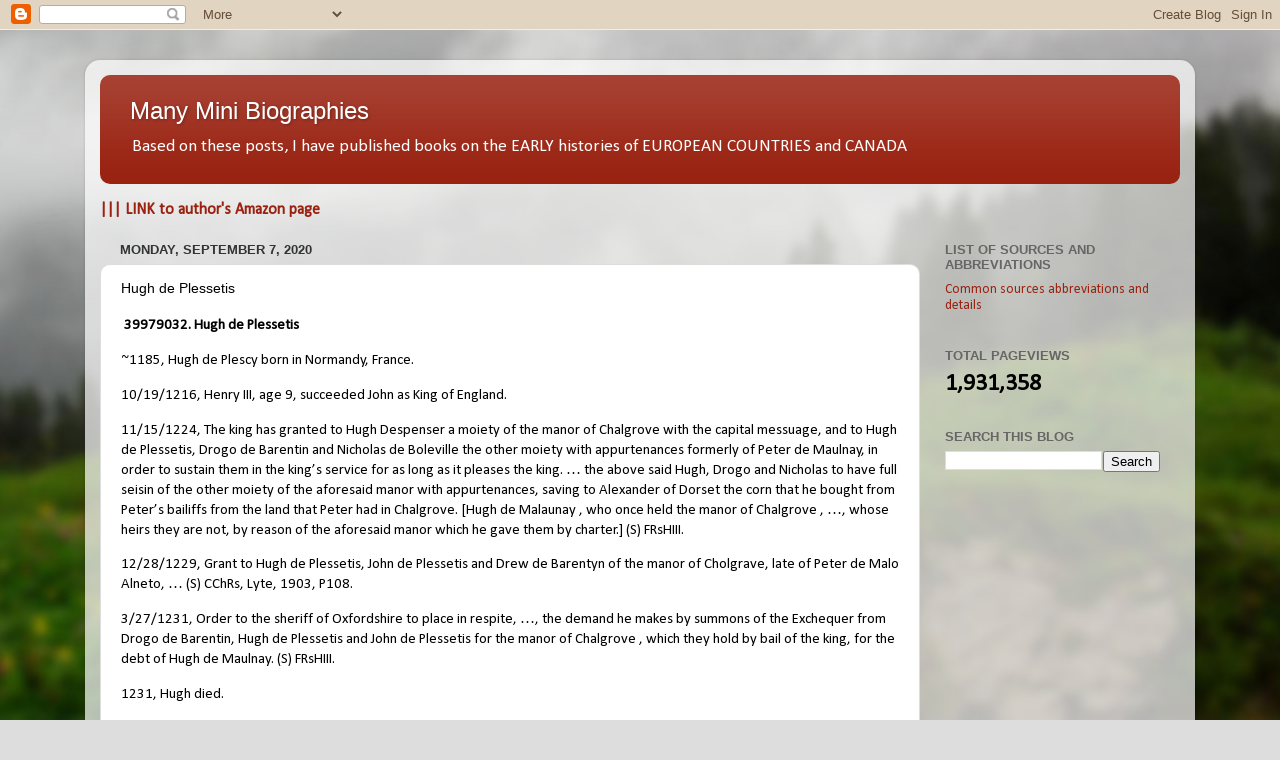

--- FILE ---
content_type: text/html; charset=UTF-8
request_url: http://www.teachergenealogist007.com/b/stats?style=BLACK_TRANSPARENT&timeRange=ALL_TIME&token=APq4FmCVOCLlFh4Dg3GFImdON5d6E-qT35kbuhyZbrxsy0NTJm2cTUUUmrRbUns43ssT78i9nV9e_FbAtwfoxkHqpfaNSn-n2g
body_size: 265
content:
{"total":1931358,"sparklineOptions":{"backgroundColor":{"fillOpacity":0.1,"fill":"#000000"},"series":[{"areaOpacity":0.3,"color":"#202020"}]},"sparklineData":[[0,100],[1,35],[2,5],[3,10],[4,7],[5,15],[6,22],[7,25],[8,14],[9,13],[10,13],[11,8],[12,10],[13,14],[14,15],[15,59],[16,42],[17,57],[18,59],[19,61],[20,60],[21,72],[22,56],[23,62],[24,66],[25,69],[26,68],[27,52],[28,52],[29,58]],"nextTickMs":47368}

--- FILE ---
content_type: text/html; charset=utf-8
request_url: https://www.google.com/recaptcha/api2/aframe
body_size: 269
content:
<!DOCTYPE HTML><html><head><meta http-equiv="content-type" content="text/html; charset=UTF-8"></head><body><script nonce="-UYJ6imPxtx1B2uUY-cqNA">/** Anti-fraud and anti-abuse applications only. See google.com/recaptcha */ try{var clients={'sodar':'https://pagead2.googlesyndication.com/pagead/sodar?'};window.addEventListener("message",function(a){try{if(a.source===window.parent){var b=JSON.parse(a.data);var c=clients[b['id']];if(c){var d=document.createElement('img');d.src=c+b['params']+'&rc='+(localStorage.getItem("rc::a")?sessionStorage.getItem("rc::b"):"");window.document.body.appendChild(d);sessionStorage.setItem("rc::e",parseInt(sessionStorage.getItem("rc::e")||0)+1);localStorage.setItem("rc::h",'1769356016834');}}}catch(b){}});window.parent.postMessage("_grecaptcha_ready", "*");}catch(b){}</script></body></html>